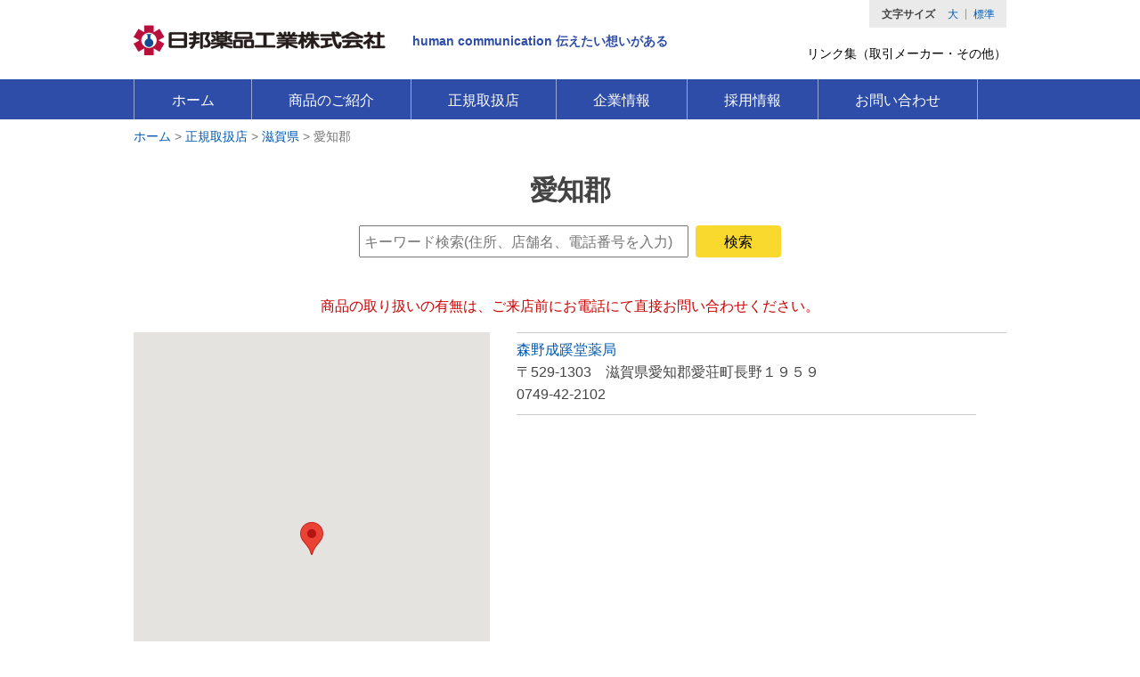

--- FILE ---
content_type: text/html; charset=UTF-8
request_url: https://www.nippo-yakuhin.jp/shop_city/%E6%BB%8B%E8%B3%80%E7%9C%8C/%E6%84%9B%E7%9F%A5%E9%83%A1
body_size: 36416
content:
<!DOCTYPE html>
<html lang="ja">
	<head>
<!-- Google Tag Manager -->
<script>(function(w,d,s,l,i){w[l]=w[l]||[];w[l].push({'gtm.start':
new Date().getTime(),event:'gtm.js'});var f=d.getElementsByTagName(s)[0],
j=d.createElement(s),dl=l!='dataLayer'?'&l='+l:'';j.async=true;j.src=
'https://www.googletagmanager.com/gtm.js?id='+i+dl;f.parentNode.insertBefore(j,f);
})(window,document,'script','dataLayer','GTM-PWW4GB3P');</script>
<!-- End Google Tag Manager -->
		<meta charset="UTF-8">
		<link rel="icon" href="https://www.nippo-yakuhin.jp/admin/wp-content/themes/nippo/images/favicon.ico">
<title>取扱店舗市一覧 | 日邦薬品工業株式会社</title>

		<meta http-equiv="X-UA-Compatible" content="IE=edge,chrome=1">
		<meta name="keywords" content="">
		<meta name="description" content="">



		<link href='https://fonts.googleapis.com/css?family=Cabin:700' rel='stylesheet' type='text/css'>



		<script type="text/javascript">
  WebFontConfig = {
    google: { families: [ 'Cabin:700:latin' ] }
  };
  (function() {
    var wf = document.createElement('script');
    wf.src = ('https:' == document.location.protocol ? 'https' : 'http') +
      '://ajax.googleapis.com/ajax/libs/webfont/1/webfont.js';
    wf.type = 'text/javascript';
    wf.async = 'true';
    var s = document.getElementsByTagName('script')[0];
    s.parentNode.insertBefore(wf, s);
  })(); </script>
		<link rel="stylesheet" href="https://www.nippo-yakuhin.jp/admin/wp-content/themes/nippo/css/common.css?260121083132">
				<!--[if IE 8]>
		<link rel="stylesheet" href="https://www.nippo-yakuhin.jp/admin/wp-content/themes/nippo/css/ie8.css">
		<![endif]-->
		
		<!-- fontSwitcher -->
		<link rel="alternate stylesheet" href="https://www.nippo-yakuhin.jp/admin/wp-content/themes/nippo/js/fontSwitcher/font_m.css" type="text/css" title="font_m">
		<link rel="alternate stylesheet" href="https://www.nippo-yakuhin.jp/admin/wp-content/themes/nippo/js/fontSwitcher/font_l.css" type="text/css" title="font_l">
		<script type="text/javascript" src="https://www.nippo-yakuhin.jp/admin/wp-content/themes/nippo/js/fontSwitcher/styleswitcher.js"></script>
		<!-- /fontSwitcher -->
		
		<script src="https://ajax.googleapis.com/ajax/libs/jquery/1.8.1/jquery.min.js" type="text/javascript"></script>
		<script type="text/javascript">
		jQuery(function($) {
			var nav = $('nav'),
			offset = nav.offset();
			$(window).scroll(function () {
				if($(window).scrollTop() > offset.top) {
					nav.addClass('fixed');
				} else {
					nav.removeClass('fixed');
				}
			});
		});
		</script>
		
				
		<!-- pagetop -->
		<script src="https://www.nippo-yakuhin.jp/admin/wp-content/themes/nippo/js/pagetop.js"></script>
		
		<!--[if gte IE 8]>
		<!-- megamenu -->
		<script src="https://www.nippo-yakuhin.jp/admin/wp-content/themes/nippo/js/megamenu.js"></script>
		<![endif]-->
		
		<!--[if gte IE 8]>
		<!-- div高さ揃える -->
		<script type="text/javascript" src="https://www.nippo-yakuhin.jp/admin/wp-content/themes/nippo/js/fixHeight.js"></script>
		<![endif]-->
		
		
		<!-- jsでフォームのpostを行う -->
		<script src="https://www.nippo-yakuhin.jp/admin/wp-content/themes/nippo/js/form_post.js"></script>
		
				
		
				
	<meta name='robots' content='max-image-preview:large' />
<link rel="alternate" title="oEmbed (JSON)" type="application/json+oembed" href="https://www.nippo-yakuhin.jp/wp-json/oembed/1.0/embed?url=https%3A%2F%2Fwww.nippo-yakuhin.jp%2Fshop_city" />
<link rel="alternate" title="oEmbed (XML)" type="text/xml+oembed" href="https://www.nippo-yakuhin.jp/wp-json/oembed/1.0/embed?url=https%3A%2F%2Fwww.nippo-yakuhin.jp%2Fshop_city&#038;format=xml" />
<link rel="https://api.w.org/" href="https://www.nippo-yakuhin.jp/wp-json/" /><link rel="alternate" title="JSON" type="application/json" href="https://www.nippo-yakuhin.jp/wp-json/wp/v2/pages/1071" /><link rel="canonical" href="https://www.nippo-yakuhin.jp/shop_city" />
<link rel='shortlink' href='https://www.nippo-yakuhin.jp/?p=1071' />
<script type="text/javascript">
	window._se_plugin_version = '8.1.9';
</script>
<script type="text/javascript" src="https://www.nippo-yakuhin.jp/admin/wp-content/themes/nippo/js/jquery.js"></script>
<script type="text/javascript" src="https://maps.google.com/maps/api/js?key=AIzaSyCQ38L0C2ktb6Z2LIHHnXscmSPkSR2X6sY"></script>
<script type="text/javascript" src="https://www.nippo-yakuhin.jp/admin/wp-content/themes/nippo/js/map_v1.2.12.js"></script>


	<style id='global-styles-inline-css' type='text/css'>
:root{--wp--preset--aspect-ratio--square: 1;--wp--preset--aspect-ratio--4-3: 4/3;--wp--preset--aspect-ratio--3-4: 3/4;--wp--preset--aspect-ratio--3-2: 3/2;--wp--preset--aspect-ratio--2-3: 2/3;--wp--preset--aspect-ratio--16-9: 16/9;--wp--preset--aspect-ratio--9-16: 9/16;--wp--preset--color--black: #000000;--wp--preset--color--cyan-bluish-gray: #abb8c3;--wp--preset--color--white: #ffffff;--wp--preset--color--pale-pink: #f78da7;--wp--preset--color--vivid-red: #cf2e2e;--wp--preset--color--luminous-vivid-orange: #ff6900;--wp--preset--color--luminous-vivid-amber: #fcb900;--wp--preset--color--light-green-cyan: #7bdcb5;--wp--preset--color--vivid-green-cyan: #00d084;--wp--preset--color--pale-cyan-blue: #8ed1fc;--wp--preset--color--vivid-cyan-blue: #0693e3;--wp--preset--color--vivid-purple: #9b51e0;--wp--preset--gradient--vivid-cyan-blue-to-vivid-purple: linear-gradient(135deg,rgb(6,147,227) 0%,rgb(155,81,224) 100%);--wp--preset--gradient--light-green-cyan-to-vivid-green-cyan: linear-gradient(135deg,rgb(122,220,180) 0%,rgb(0,208,130) 100%);--wp--preset--gradient--luminous-vivid-amber-to-luminous-vivid-orange: linear-gradient(135deg,rgb(252,185,0) 0%,rgb(255,105,0) 100%);--wp--preset--gradient--luminous-vivid-orange-to-vivid-red: linear-gradient(135deg,rgb(255,105,0) 0%,rgb(207,46,46) 100%);--wp--preset--gradient--very-light-gray-to-cyan-bluish-gray: linear-gradient(135deg,rgb(238,238,238) 0%,rgb(169,184,195) 100%);--wp--preset--gradient--cool-to-warm-spectrum: linear-gradient(135deg,rgb(74,234,220) 0%,rgb(151,120,209) 20%,rgb(207,42,186) 40%,rgb(238,44,130) 60%,rgb(251,105,98) 80%,rgb(254,248,76) 100%);--wp--preset--gradient--blush-light-purple: linear-gradient(135deg,rgb(255,206,236) 0%,rgb(152,150,240) 100%);--wp--preset--gradient--blush-bordeaux: linear-gradient(135deg,rgb(254,205,165) 0%,rgb(254,45,45) 50%,rgb(107,0,62) 100%);--wp--preset--gradient--luminous-dusk: linear-gradient(135deg,rgb(255,203,112) 0%,rgb(199,81,192) 50%,rgb(65,88,208) 100%);--wp--preset--gradient--pale-ocean: linear-gradient(135deg,rgb(255,245,203) 0%,rgb(182,227,212) 50%,rgb(51,167,181) 100%);--wp--preset--gradient--electric-grass: linear-gradient(135deg,rgb(202,248,128) 0%,rgb(113,206,126) 100%);--wp--preset--gradient--midnight: linear-gradient(135deg,rgb(2,3,129) 0%,rgb(40,116,252) 100%);--wp--preset--font-size--small: 13px;--wp--preset--font-size--medium: 20px;--wp--preset--font-size--large: 36px;--wp--preset--font-size--x-large: 42px;--wp--preset--spacing--20: 0.44rem;--wp--preset--spacing--30: 0.67rem;--wp--preset--spacing--40: 1rem;--wp--preset--spacing--50: 1.5rem;--wp--preset--spacing--60: 2.25rem;--wp--preset--spacing--70: 3.38rem;--wp--preset--spacing--80: 5.06rem;--wp--preset--shadow--natural: 6px 6px 9px rgba(0, 0, 0, 0.2);--wp--preset--shadow--deep: 12px 12px 50px rgba(0, 0, 0, 0.4);--wp--preset--shadow--sharp: 6px 6px 0px rgba(0, 0, 0, 0.2);--wp--preset--shadow--outlined: 6px 6px 0px -3px rgb(255, 255, 255), 6px 6px rgb(0, 0, 0);--wp--preset--shadow--crisp: 6px 6px 0px rgb(0, 0, 0);}:where(.is-layout-flex){gap: 0.5em;}:where(.is-layout-grid){gap: 0.5em;}body .is-layout-flex{display: flex;}.is-layout-flex{flex-wrap: wrap;align-items: center;}.is-layout-flex > :is(*, div){margin: 0;}body .is-layout-grid{display: grid;}.is-layout-grid > :is(*, div){margin: 0;}:where(.wp-block-columns.is-layout-flex){gap: 2em;}:where(.wp-block-columns.is-layout-grid){gap: 2em;}:where(.wp-block-post-template.is-layout-flex){gap: 1.25em;}:where(.wp-block-post-template.is-layout-grid){gap: 1.25em;}.has-black-color{color: var(--wp--preset--color--black) !important;}.has-cyan-bluish-gray-color{color: var(--wp--preset--color--cyan-bluish-gray) !important;}.has-white-color{color: var(--wp--preset--color--white) !important;}.has-pale-pink-color{color: var(--wp--preset--color--pale-pink) !important;}.has-vivid-red-color{color: var(--wp--preset--color--vivid-red) !important;}.has-luminous-vivid-orange-color{color: var(--wp--preset--color--luminous-vivid-orange) !important;}.has-luminous-vivid-amber-color{color: var(--wp--preset--color--luminous-vivid-amber) !important;}.has-light-green-cyan-color{color: var(--wp--preset--color--light-green-cyan) !important;}.has-vivid-green-cyan-color{color: var(--wp--preset--color--vivid-green-cyan) !important;}.has-pale-cyan-blue-color{color: var(--wp--preset--color--pale-cyan-blue) !important;}.has-vivid-cyan-blue-color{color: var(--wp--preset--color--vivid-cyan-blue) !important;}.has-vivid-purple-color{color: var(--wp--preset--color--vivid-purple) !important;}.has-black-background-color{background-color: var(--wp--preset--color--black) !important;}.has-cyan-bluish-gray-background-color{background-color: var(--wp--preset--color--cyan-bluish-gray) !important;}.has-white-background-color{background-color: var(--wp--preset--color--white) !important;}.has-pale-pink-background-color{background-color: var(--wp--preset--color--pale-pink) !important;}.has-vivid-red-background-color{background-color: var(--wp--preset--color--vivid-red) !important;}.has-luminous-vivid-orange-background-color{background-color: var(--wp--preset--color--luminous-vivid-orange) !important;}.has-luminous-vivid-amber-background-color{background-color: var(--wp--preset--color--luminous-vivid-amber) !important;}.has-light-green-cyan-background-color{background-color: var(--wp--preset--color--light-green-cyan) !important;}.has-vivid-green-cyan-background-color{background-color: var(--wp--preset--color--vivid-green-cyan) !important;}.has-pale-cyan-blue-background-color{background-color: var(--wp--preset--color--pale-cyan-blue) !important;}.has-vivid-cyan-blue-background-color{background-color: var(--wp--preset--color--vivid-cyan-blue) !important;}.has-vivid-purple-background-color{background-color: var(--wp--preset--color--vivid-purple) !important;}.has-black-border-color{border-color: var(--wp--preset--color--black) !important;}.has-cyan-bluish-gray-border-color{border-color: var(--wp--preset--color--cyan-bluish-gray) !important;}.has-white-border-color{border-color: var(--wp--preset--color--white) !important;}.has-pale-pink-border-color{border-color: var(--wp--preset--color--pale-pink) !important;}.has-vivid-red-border-color{border-color: var(--wp--preset--color--vivid-red) !important;}.has-luminous-vivid-orange-border-color{border-color: var(--wp--preset--color--luminous-vivid-orange) !important;}.has-luminous-vivid-amber-border-color{border-color: var(--wp--preset--color--luminous-vivid-amber) !important;}.has-light-green-cyan-border-color{border-color: var(--wp--preset--color--light-green-cyan) !important;}.has-vivid-green-cyan-border-color{border-color: var(--wp--preset--color--vivid-green-cyan) !important;}.has-pale-cyan-blue-border-color{border-color: var(--wp--preset--color--pale-cyan-blue) !important;}.has-vivid-cyan-blue-border-color{border-color: var(--wp--preset--color--vivid-cyan-blue) !important;}.has-vivid-purple-border-color{border-color: var(--wp--preset--color--vivid-purple) !important;}.has-vivid-cyan-blue-to-vivid-purple-gradient-background{background: var(--wp--preset--gradient--vivid-cyan-blue-to-vivid-purple) !important;}.has-light-green-cyan-to-vivid-green-cyan-gradient-background{background: var(--wp--preset--gradient--light-green-cyan-to-vivid-green-cyan) !important;}.has-luminous-vivid-amber-to-luminous-vivid-orange-gradient-background{background: var(--wp--preset--gradient--luminous-vivid-amber-to-luminous-vivid-orange) !important;}.has-luminous-vivid-orange-to-vivid-red-gradient-background{background: var(--wp--preset--gradient--luminous-vivid-orange-to-vivid-red) !important;}.has-very-light-gray-to-cyan-bluish-gray-gradient-background{background: var(--wp--preset--gradient--very-light-gray-to-cyan-bluish-gray) !important;}.has-cool-to-warm-spectrum-gradient-background{background: var(--wp--preset--gradient--cool-to-warm-spectrum) !important;}.has-blush-light-purple-gradient-background{background: var(--wp--preset--gradient--blush-light-purple) !important;}.has-blush-bordeaux-gradient-background{background: var(--wp--preset--gradient--blush-bordeaux) !important;}.has-luminous-dusk-gradient-background{background: var(--wp--preset--gradient--luminous-dusk) !important;}.has-pale-ocean-gradient-background{background: var(--wp--preset--gradient--pale-ocean) !important;}.has-electric-grass-gradient-background{background: var(--wp--preset--gradient--electric-grass) !important;}.has-midnight-gradient-background{background: var(--wp--preset--gradient--midnight) !important;}.has-small-font-size{font-size: var(--wp--preset--font-size--small) !important;}.has-medium-font-size{font-size: var(--wp--preset--font-size--medium) !important;}.has-large-font-size{font-size: var(--wp--preset--font-size--large) !important;}.has-x-large-font-size{font-size: var(--wp--preset--font-size--x-large) !important;}
/*# sourceURL=global-styles-inline-css */
</style>
<style id='wp-img-auto-sizes-contain-inline-css' type='text/css'>
img:is([sizes=auto i],[sizes^="auto," i]){contain-intrinsic-size:3000px 1500px}
/*# sourceURL=wp-img-auto-sizes-contain-inline-css */
</style>
<style id='wp-emoji-styles-inline-css' type='text/css'>

	img.wp-smiley, img.emoji {
		display: inline !important;
		border: none !important;
		box-shadow: none !important;
		height: 1em !important;
		width: 1em !important;
		margin: 0 0.07em !important;
		vertical-align: -0.1em !important;
		background: none !important;
		padding: 0 !important;
	}
/*# sourceURL=wp-emoji-styles-inline-css */
</style>
<style id='wp-block-library-inline-css' type='text/css'>
:root{--wp-block-synced-color:#7a00df;--wp-block-synced-color--rgb:122,0,223;--wp-bound-block-color:var(--wp-block-synced-color);--wp-editor-canvas-background:#ddd;--wp-admin-theme-color:#007cba;--wp-admin-theme-color--rgb:0,124,186;--wp-admin-theme-color-darker-10:#006ba1;--wp-admin-theme-color-darker-10--rgb:0,107,160.5;--wp-admin-theme-color-darker-20:#005a87;--wp-admin-theme-color-darker-20--rgb:0,90,135;--wp-admin-border-width-focus:2px}@media (min-resolution:192dpi){:root{--wp-admin-border-width-focus:1.5px}}.wp-element-button{cursor:pointer}:root .has-very-light-gray-background-color{background-color:#eee}:root .has-very-dark-gray-background-color{background-color:#313131}:root .has-very-light-gray-color{color:#eee}:root .has-very-dark-gray-color{color:#313131}:root .has-vivid-green-cyan-to-vivid-cyan-blue-gradient-background{background:linear-gradient(135deg,#00d084,#0693e3)}:root .has-purple-crush-gradient-background{background:linear-gradient(135deg,#34e2e4,#4721fb 50%,#ab1dfe)}:root .has-hazy-dawn-gradient-background{background:linear-gradient(135deg,#faaca8,#dad0ec)}:root .has-subdued-olive-gradient-background{background:linear-gradient(135deg,#fafae1,#67a671)}:root .has-atomic-cream-gradient-background{background:linear-gradient(135deg,#fdd79a,#004a59)}:root .has-nightshade-gradient-background{background:linear-gradient(135deg,#330968,#31cdcf)}:root .has-midnight-gradient-background{background:linear-gradient(135deg,#020381,#2874fc)}:root{--wp--preset--font-size--normal:16px;--wp--preset--font-size--huge:42px}.has-regular-font-size{font-size:1em}.has-larger-font-size{font-size:2.625em}.has-normal-font-size{font-size:var(--wp--preset--font-size--normal)}.has-huge-font-size{font-size:var(--wp--preset--font-size--huge)}.has-text-align-center{text-align:center}.has-text-align-left{text-align:left}.has-text-align-right{text-align:right}.has-fit-text{white-space:nowrap!important}#end-resizable-editor-section{display:none}.aligncenter{clear:both}.items-justified-left{justify-content:flex-start}.items-justified-center{justify-content:center}.items-justified-right{justify-content:flex-end}.items-justified-space-between{justify-content:space-between}.screen-reader-text{border:0;clip-path:inset(50%);height:1px;margin:-1px;overflow:hidden;padding:0;position:absolute;width:1px;word-wrap:normal!important}.screen-reader-text:focus{background-color:#ddd;clip-path:none;color:#444;display:block;font-size:1em;height:auto;left:5px;line-height:normal;padding:15px 23px 14px;text-decoration:none;top:5px;width:auto;z-index:100000}html :where(.has-border-color){border-style:solid}html :where([style*=border-top-color]){border-top-style:solid}html :where([style*=border-right-color]){border-right-style:solid}html :where([style*=border-bottom-color]){border-bottom-style:solid}html :where([style*=border-left-color]){border-left-style:solid}html :where([style*=border-width]){border-style:solid}html :where([style*=border-top-width]){border-top-style:solid}html :where([style*=border-right-width]){border-right-style:solid}html :where([style*=border-bottom-width]){border-bottom-style:solid}html :where([style*=border-left-width]){border-left-style:solid}html :where(img[class*=wp-image-]){height:auto;max-width:100%}:where(figure){margin:0 0 1em}html :where(.is-position-sticky){--wp-admin--admin-bar--position-offset:var(--wp-admin--admin-bar--height,0px)}@media screen and (max-width:600px){html :where(.is-position-sticky){--wp-admin--admin-bar--position-offset:0px}}
/*# sourceURL=/wp-includes/css/dist/block-library/common.min.css */
</style>
<style id='classic-theme-styles-inline-css' type='text/css'>
/*! This file is auto-generated */
.wp-block-button__link{color:#fff;background-color:#32373c;border-radius:9999px;box-shadow:none;text-decoration:none;padding:calc(.667em + 2px) calc(1.333em + 2px);font-size:1.125em}.wp-block-file__button{background:#32373c;color:#fff;text-decoration:none}
/*# sourceURL=/wp-includes/css/classic-themes.min.css */
</style>
<link rel='stylesheet' id='theme-my-login-css' href='https://www.nippo-yakuhin.jp/admin/wp-content/plugins/theme-my-login/assets/styles/theme-my-login.min.css?ver=7.1.14' type='text/css' media='all' />
</head>
	<body data-rsssl=1 onload="map_all('map','gmap_list')">
<!-- Google Tag Manager (noscript) -->
<noscript><iframe src="https://www.googletagmanager.com/ns.html?id=GTM-PWW4GB3P"
height="0" width="0" style="display:none;visibility:hidden"></iframe></noscript>
<!-- End Google Tag Manager (noscript) -->
		<header class="clearfix">
			<div id="head" class="clearfix">
				<div id="headL">
					<p id="logo"><a href="/"><img src="https://www.nippo-yakuhin.jp/admin/wp-content/themes/nippo/images/logo.gif" width="283" height="34" alt="日邦薬品工業"></a></p>
					<p id="copy">human communication 伝えたい想いがある</p>
				</div>
				<div id="headR">
					<div id="fontSize" class="clearfix">
						<p class="fontH">文字サイズ</p>
						<p class="fontL"><a href="javascript:void(0);" onclick="setActiveStyleSheet('font_l'); return false;">大</a></p>
						<p class="fontM"><a href="javascript:void(0);" onclick="setActiveStyleSheet('font_m'); return false;">標準</a></p>
					</div>
					<ul>
						<!--<li><a href="//">薬局・薬店の皆さまへ</a></li>-->
						<li><a href="/link/">リンク集（取引メーカー・その他）</a></li>
					</ul>
				</div>
			</div>
			<nav class="clearfix" style="background-color:#2E4DA8;">
				<ul>
					<li><a href="/">ホーム</a></li>
					<li class="menu01"><a href="/hinmoku_top/">商品のご紹介</a></li>
					<li class="menu02"><a href="/shops/">正規取扱店</a></li>
					<li class="menu03"><a href="/info/">企業情報</a></li>
					<li class="menu04"><a href="/recruit/">採用情報</a></li>
					<li><a href="/contact/">お問い合わせ</a></li>
				</ul>
				<div id="megaWrap">
					<div class="mega menu01">
					
						<p><a href="/hinmoku_top/">商品のご紹介トップ</a></p>
						<ul>
							<li><a href="/hinmoku_series/">シリーズで探す</a></li>
							<li><a href="/hinmoku_purpose/">目的・用途で探す</a></li>
							<!--<li><a href="/hinmoku_special/">特集</a></li>-->
							<li><a href="/hinmoku_cat04/">種類で探す</a></li>
						</ul>
						<!--<ul>
						<li><a href="/hinmoku_cat01/">シリーズで探す</a>-->
							<!--
<ul>
																					</ul>
-->
						<!--</li>
						<li><a href="/hinmoku_cat02/">目的・用途で探す</a></li>
						<li><a href="/hinmoku_cat03/">特集</a></li>
						<li><a href="/hinmoku_cat04/">種類で探す</a></li>
						</ul>-->
					</div>
					<div class="mega menu02">
						<p><a href="/shops/">正規取扱店トップ</a></p>
						<h2>北海道</h2>
						<ul class="clearfix">
							<li><a href="https://www.nippo-yakuhin.jp/shop_pref/北海道">北海道</a></li>
						</ul>
						
						<h2>東北</h2>
						<ul class="clearfix">
							<li><a href="https://www.nippo-yakuhin.jp/shop_pref/青森県">青森県</a></li>
							<li><a href="https://www.nippo-yakuhin.jp/shop_pref/秋田県">秋田県</a></li>
							<li><a href="https://www.nippo-yakuhin.jp/shop_pref/岩手県">岩手県</a></li>
							<li><a href="https://www.nippo-yakuhin.jp/shop_pref/宮城県">宮城県</a></li>
							<li><a href="https://www.nippo-yakuhin.jp/shop_pref/山形県">山形県</a></li>
							<li><a href="https://www.nippo-yakuhin.jp/shop_pref/福島県">福島県</a></li>
						</ul>
						
						<h2>関東</h2>
						<ul class="clearfix">
							<li><a href="https://www.nippo-yakuhin.jp/shop_pref/茨城県">茨城県</a></li>
							<li><a href="https://www.nippo-yakuhin.jp/shop_pref/群馬県">群馬県</a></li>
							<li><a href="https://www.nippo-yakuhin.jp/shop_pref/栃木県">栃木県</a></li>
							<li><a href="https://www.nippo-yakuhin.jp/shop_pref/埼玉県">埼玉県</a></li>
							<li><a href="https://www.nippo-yakuhin.jp/shop_pref/東京都">東京都</a></li>
							<li><a href="https://www.nippo-yakuhin.jp/shop_pref/千葉県">千葉県</a></li>
							<li><a href="https://www.nippo-yakuhin.jp/shop_pref/神奈川県">神奈川県</a></li>
						</ul>
						
						<h2>中部</h2>
						<ul class="clearfix">
							<li><a href="https://www.nippo-yakuhin.jp/shop_pref/山梨県">山梨県</a></li>
							<li><a href="https://www.nippo-yakuhin.jp/shop_pref/長野県">長野県</a></li>
							<li><a href="https://www.nippo-yakuhin.jp/shop_pref/新潟県">新潟県</a></li>
							<li><a href="https://www.nippo-yakuhin.jp/shop_pref/福井県">福井県</a></li>
							<li><a href="https://www.nippo-yakuhin.jp/shop_pref/富山県">富山県</a></li>
							<li><a href="https://www.nippo-yakuhin.jp/shop_pref/石川県">石川県</a></li>
							<li><a href="https://www.nippo-yakuhin.jp/shop_pref/静岡県">静岡県</a></li>
							<li><a href="https://www.nippo-yakuhin.jp/shop_pref/岐阜県">岐阜県</a></li>
							<li><a href="https://www.nippo-yakuhin.jp/shop_pref/愛知県">愛知県</a></li>
						</ul>
						
						<h2>近畿</h2>
						<ul class="clearfix">
							<li><a href="https://www.nippo-yakuhin.jp/shop_pref/三重県">三重県</a></li>
							<li><a href="https://www.nippo-yakuhin.jp/shop_pref/滋賀県">滋賀県</a></li>
							<li><a href="https://www.nippo-yakuhin.jp/shop_pref/京都府">京都府</a></li>
							<li><a href="https://www.nippo-yakuhin.jp/shop_pref/大阪府">大阪府</a></li>
							<li><a href="https://www.nippo-yakuhin.jp/shop_pref/兵庫県">兵庫県</a></li>
							<li><a href="https://www.nippo-yakuhin.jp/shop_pref/奈良県">奈良県</a></li>
							<li><a href="https://www.nippo-yakuhin.jp/shop_pref/和歌山県">和歌山県</a></li>
						</ul>
						
						<h2>中国</h2>
						<ul class="clearfix">
							<li><a href="https://www.nippo-yakuhin.jp/shop_pref/鳥取県">鳥取県</a></li>
							<li><a href="https://www.nippo-yakuhin.jp/shop_pref/島根県">島根県</a></li>
							<li><a href="https://www.nippo-yakuhin.jp/shop_pref/岡山県">岡山県</a></li>
							<li><a href="https://www.nippo-yakuhin.jp/shop_pref/広島県">広島県</a></li>
							<li><a href="https://www.nippo-yakuhin.jp/shop_pref/山口県">山口県</a></li>
						</ul>
						
						<h2>四国</h2>
						<ul class="clearfix">
							<li><a href="https://www.nippo-yakuhin.jp/shop_pref/香川県">香川県</a></li>
							<li><a href="https://www.nippo-yakuhin.jp/shop_pref/愛媛県">愛媛県</a></li>
							<li><a href="https://www.nippo-yakuhin.jp/shop_pref/徳島県">徳島県</a></li>
							<li><a href="https://www.nippo-yakuhin.jp/shop_pref/高知県">高知県</a></li>
						</ul>
						
						<h2>九州</h2>
						<ul class="clearfix">
							<li><a href="https://www.nippo-yakuhin.jp/shop_pref/福岡県">福岡県</a></li>
							<li><a href="https://www.nippo-yakuhin.jp/shop_pref/佐賀県">佐賀県</a></li>
							<li><a href="https://www.nippo-yakuhin.jp/shop_pref/長崎県">長崎県</a></li>
							<li><a href="https://www.nippo-yakuhin.jp/shop_pref/大分県">大分県</a></li>
							<li><a href="https://www.nippo-yakuhin.jp/shop_pref/熊本県">熊本県</a></li>
							<li><a href="https://www.nippo-yakuhin.jp/shop_pref/宮崎県">宮崎県</a></li>
							<li><a href="https://www.nippo-yakuhin.jp/shop_pref/鹿児島県">鹿児島県</a></li>
							<li><a href="https://www.nippo-yakuhin.jp/shop_pref/沖縄県">沖縄県</a></li>
						</ul>
					</div>
					<div class="mega menu03">
						<p><a href="/info/">企業情報トップ</a></p>
						<ul>
						<!--<li class="page_item page-item-6 page_item_has_children"><a href="https://www.nippo-yakuhin.jp/info/about">会社概要</a>
<ul class='children'>
	<li class="page_item page-item-7271 page_item_has_children"><a href="https://www.nippo-yakuhin.jp/info/about/gaiyou-syoji">日邦商事株式会社 会社概要</a>
	<ul class='children'>
		<li class="page_item page-item-10652"><a href="https://www.nippo-yakuhin.jp/info/about/gaiyou-syoji/gaiyou-syoji_works">事業内容</a></li>
		<li class="page_item page-item-10650"><a href="https://www.nippo-yakuhin.jp/info/about/gaiyou-syoji/gaiyou-syoji_rinen">企業理念</a></li>
	</ul>
</li>
</ul>
</li>
<li class="page_item page-item-8"><a href="https://www.nippo-yakuhin.jp/info/rinen">企業理念</a></li>
<li class="page_item page-item-10"><a href="https://www.nippo-yakuhin.jp/info/history">沿革</a></li>
<li class="page_item page-item-12"><a href="https://www.nippo-yakuhin.jp/info/address">事業所一覧</a></li>
-->
							<li><a href="/info/about">会社概要</a></li>
							<li><a href="/info/rinen">企業理念</a></li>
							<li><a href="/info/history">沿革</a></li>
							<li><a href="/info/address">事業所一覧</a></li>
						</ul>
					</div>
					<div class="mega menu04">
						<p><a href="/recruit/">採用情報トップ</a></p>
						<ul>
							<li><a href="/recruit_shin/">新卒採用情報</a></li>
							<li><a href="/career/">中途採用情報</a></li>
							<li><a href="/recruit/post/">部署の紹介</a></li>
							<li><a href="/recruit/recruit_faq/">よくある質問</a></li>
							<li><a href="/recruit/message/">先輩社員からのメッセージ</a></li>
						</ul>
					</div>
				</div>
			</nav>
		</header>
		
				<div id="liveArea">
			<!-- breadcrumb -->
			<ul id="breadcrumb" class="clearfix">
            	<li itemscope itemtype="https://data-vocabulary.org/Breadcrumb"><a href="https://www.nippo-yakuhin.jp" itemprop="url"><span itemprop="title">ホーム</span></a>&nbsp;&gt;&nbsp;</li>
	    				
    				    					<li itemscope itemtype="https://data-vocabulary.org/Breadcrumb"><a href="https://www.nippo-yakuhin.jp/shops/"><span itemprop="title">正規取扱店</span></a>&nbsp;&gt;&nbsp;</li>
    					<li itemscope itemtype="https://data-vocabulary.org/Breadcrumb"><a href="https://www.nippo-yakuhin.jp/shop_pref/滋賀県/"><span itemprop="title">滋賀県</span></a>&nbsp;&gt;&nbsp;</li>
    					<li itemscope itemtype="https://data-vocabulary.org/Breadcrumb"><span itemprop="title">愛知郡</span></li>
    				
    				                    
	         
				</ul>
					<!-- /breadcrumb -->
			<!-- /breadcrumb -->

<div id="contentsHead">
												<h1 id="title">愛知郡</h1>
				<div id="searchHead">
					<form name="searchform" id="searchform" method="get" action="https://www.nippo-yakuhin.jp/">
						<input type="hidden" name="city" value="愛知郡">
						<input name="s" placeholder="キーワード検索(住所、店舗名、電話番号を入力)" id="searchHeadTxt" class="fm" value="" type="text" />  
						<input type="submit" value="検索" name="searchBtn"  id="searchHeadSubmit" />
					</form>
				</div>
				<!-- /searchHead -->
			</div>
			<!-- /contentsHead -->
			
			<div id="contentsBody">

				<div id="shops">
<p style="text-align:center;font-size:115%;font-weight:normal;display:block;color:#c00;">商品の取り扱いの有無は、ご来店前にお電話にて直接お問い合わせください。</p>   


<div style="float:left;">
<div id='map' style='width:400px;height:500px;'></div>

</div>

<div style="float:right;">

										
						<!--<table cellpadding="0" cellspacing="0" border="0">
							<tr>
								<th class="name">店舗名</th>
								<th>住所</th>
								<th class="tel">電話番号</th>
							</tr>-->
<ul id='gmap_list' style="border-top:1px solid #ccc;overflow:scroll;height:500px;width:550px;">

	
							
<li style="clear:both;border-bottom:1px solid #ccc;margin:0 0 10px 0;width:500px;">
        <div class='gmap_title'><a href="https://www.nippo-yakuhin.jp/shops/19420.html" name='gmap_title'>森野成蹊堂薬局</a></div>
        <div class='gmap_info'>
〒529-1303　滋賀県愛知郡愛荘町長野１９５９　<br>0749-42-2102        </div>
        <div class='clear'></div>
        <div class='gmap_coord' style="display:none;">35.186364,136.205473</div>
</li>
<!--
								<tr>
									<td><a href="https://www.nippo-yakuhin.jp/shops/19420.html">森野成蹊堂薬局</a></td>
									<td>〒529-1303<br />滋賀県愛知郡愛荘町長野１９５９　



</td>
									<td>0749-42-2102</td>
								</tr>
-->
													</ul><!--</table>-->
						<!-- pageSwitch -->
						<div id="paginate" style="clear:both;margin:0 0 30px 0;"></div>
						<!-- pageSwitch -->
					


</div>



				</div>
				<p id="backLink"><a href="https://www.nippo-yakuhin.jp/shop_pref/滋賀県/">滋賀県へ</a></p>
			</div>
			<!-- /contentsBody -->
			
		</div>
		<!-- /liveArea -->		
		<footer class="clearfix">
			<div id="foot01Warp" class="clearfix">
				<div id="foot01" class="clearfix">
					<div id="foot01A" class="foot01box">
						<h2>商品をお探しの方へ</h2>
						<p>カテゴリ、キーワードなどからお探しいただけます。</p>
						<p class="link"><a href="/hinmoku_top/">商品のご紹介</a></p>
					</div>
					<div id="foot01B" class="foot01box">
						<h2>正規取扱店</h2>
						<p>商品を取り扱っていただいている全国の店舗をお探しいただけます。</p>
						<p class="link"><a href="/shops/">正規取扱店</a></p>
					</div>
					<div id="foot01C" class="foot01box">
						<h2>お客様お問い合わせ窓口</h2>
						<p>商品や正規取扱店に関するお問い合わせを受け付けております。</p>
						<p class="link"><a href="/contact/">お問い合わせ</a></p>
					</div>
				</div>
			</div>
			<div id="foot02">
				<div id="foot02A" class="foot02boxA">
					<ul>
						<li><a href="/kiyaku/">ご利用規約</a></li>
						<li><a href="/privacy/">個人情報保護方針</a></li>
					</ul>
					<p>
<a href="http://www.jsmi.jp/what/index.html" target="_blank"><img src="https://www.nippo-yakuhin.jp/admin/wp-content/themes/nippo/images/bnr_otc.gif" width="300" height="60" alt="OTC医薬品とは？ 自分の健康は自分で守りましょう！"></a> 
<a style="display:inline-block;vertical-align:top;" href="http://www.jfsmi.jp/lp/tax/index.html" target="_blank"><img src="https://www.nippo-yakuhin.jp/admin/wp-content/themes/nippo/images/bnr_selfm2.jpg" alt=""></a> 
<a style="display:inline-block;vertical-align:top;" href="https://www.jfsmi.jp/seal_guideline/" target="_blank"><img src="https://www.nippo-yakuhin.jp/admin/wp-content/themes/nippo/images/bnr-600-400px.jpg" width="180" height="120"  alt=""></a></p>

				</div>
			</div>
			<div id="foot03">
				<p id="copyright">Copyright(C) Nippo Pharmaceutical Industries, Ltd. All Rights Reserved.</p>
			</div>
		</footer>
		<p class="pagetop"><a href="#top">▲</a></p>

<script type="speculationrules">
{"prefetch":[{"source":"document","where":{"and":[{"href_matches":"/*"},{"not":{"href_matches":["/admin/wp-*.php","/admin/wp-admin/*","/admin/wp-content/uploads/*","/admin/wp-content/*","/admin/wp-content/plugins/*","/admin/wp-content/themes/nippo/*","/*\\?(.+)"]}},{"not":{"selector_matches":"a[rel~=\"nofollow\"]"}},{"not":{"selector_matches":".no-prefetch, .no-prefetch a"}}]},"eagerness":"conservative"}]}
</script>
<script id="wp-emoji-settings" type="application/json">
{"baseUrl":"https://s.w.org/images/core/emoji/17.0.2/72x72/","ext":".png","svgUrl":"https://s.w.org/images/core/emoji/17.0.2/svg/","svgExt":".svg","source":{"concatemoji":"https://www.nippo-yakuhin.jp/admin/wp-includes/js/wp-emoji-release.min.js?ver=6.9"}}
</script>
<script type="module">
/* <![CDATA[ */
/*! This file is auto-generated */
const a=JSON.parse(document.getElementById("wp-emoji-settings").textContent),o=(window._wpemojiSettings=a,"wpEmojiSettingsSupports"),s=["flag","emoji"];function i(e){try{var t={supportTests:e,timestamp:(new Date).valueOf()};sessionStorage.setItem(o,JSON.stringify(t))}catch(e){}}function c(e,t,n){e.clearRect(0,0,e.canvas.width,e.canvas.height),e.fillText(t,0,0);t=new Uint32Array(e.getImageData(0,0,e.canvas.width,e.canvas.height).data);e.clearRect(0,0,e.canvas.width,e.canvas.height),e.fillText(n,0,0);const a=new Uint32Array(e.getImageData(0,0,e.canvas.width,e.canvas.height).data);return t.every((e,t)=>e===a[t])}function p(e,t){e.clearRect(0,0,e.canvas.width,e.canvas.height),e.fillText(t,0,0);var n=e.getImageData(16,16,1,1);for(let e=0;e<n.data.length;e++)if(0!==n.data[e])return!1;return!0}function u(e,t,n,a){switch(t){case"flag":return n(e,"\ud83c\udff3\ufe0f\u200d\u26a7\ufe0f","\ud83c\udff3\ufe0f\u200b\u26a7\ufe0f")?!1:!n(e,"\ud83c\udde8\ud83c\uddf6","\ud83c\udde8\u200b\ud83c\uddf6")&&!n(e,"\ud83c\udff4\udb40\udc67\udb40\udc62\udb40\udc65\udb40\udc6e\udb40\udc67\udb40\udc7f","\ud83c\udff4\u200b\udb40\udc67\u200b\udb40\udc62\u200b\udb40\udc65\u200b\udb40\udc6e\u200b\udb40\udc67\u200b\udb40\udc7f");case"emoji":return!a(e,"\ud83e\u1fac8")}return!1}function f(e,t,n,a){let r;const o=(r="undefined"!=typeof WorkerGlobalScope&&self instanceof WorkerGlobalScope?new OffscreenCanvas(300,150):document.createElement("canvas")).getContext("2d",{willReadFrequently:!0}),s=(o.textBaseline="top",o.font="600 32px Arial",{});return e.forEach(e=>{s[e]=t(o,e,n,a)}),s}function r(e){var t=document.createElement("script");t.src=e,t.defer=!0,document.head.appendChild(t)}a.supports={everything:!0,everythingExceptFlag:!0},new Promise(t=>{let n=function(){try{var e=JSON.parse(sessionStorage.getItem(o));if("object"==typeof e&&"number"==typeof e.timestamp&&(new Date).valueOf()<e.timestamp+604800&&"object"==typeof e.supportTests)return e.supportTests}catch(e){}return null}();if(!n){if("undefined"!=typeof Worker&&"undefined"!=typeof OffscreenCanvas&&"undefined"!=typeof URL&&URL.createObjectURL&&"undefined"!=typeof Blob)try{var e="postMessage("+f.toString()+"("+[JSON.stringify(s),u.toString(),c.toString(),p.toString()].join(",")+"));",a=new Blob([e],{type:"text/javascript"});const r=new Worker(URL.createObjectURL(a),{name:"wpTestEmojiSupports"});return void(r.onmessage=e=>{i(n=e.data),r.terminate(),t(n)})}catch(e){}i(n=f(s,u,c,p))}t(n)}).then(e=>{for(const n in e)a.supports[n]=e[n],a.supports.everything=a.supports.everything&&a.supports[n],"flag"!==n&&(a.supports.everythingExceptFlag=a.supports.everythingExceptFlag&&a.supports[n]);var t;a.supports.everythingExceptFlag=a.supports.everythingExceptFlag&&!a.supports.flag,a.supports.everything||((t=a.source||{}).concatemoji?r(t.concatemoji):t.wpemoji&&t.twemoji&&(r(t.twemoji),r(t.wpemoji)))});
//# sourceURL=https://www.nippo-yakuhin.jp/admin/wp-includes/js/wp-emoji-loader.min.js
/* ]]> */
</script>
	</body>
</html>

--- FILE ---
content_type: application/javascript
request_url: https://www.nippo-yakuhin.jp/admin/wp-content/themes/nippo/js/map_v1.2.12.js
body_size: 5750
content:
/*
map.js v1.2
GoogleMapAPI v3用
*/

/*マップ表示用*/
var mapname;	//マップID
var mc_lat;		//中心座標の緯度
var mc_lng;		//中心座標の経度
var mp_lat;		//マーカーの緯度
var mp_lng;		//マーカーの経度
var zoom;		//ズーム値
var map;
var maker;
var currentInfoWindow = null;   //最後に開いた情報ウィンドウを記憶


function map_single(mapname, mapcomment){
		
	var mapdiv = document.getElementById(mapname);
		
	if(document.getElementById(mapname) != null){

		// Class「gmap_coords」から座標データを取得する
		var gmap_coords = $(".gmap_coord")[0];
		if(gmap_coords != null){
			gmap_coords_array = gmap_coords.innerHTML.split(",");
			if(gmap_coords_array.length == 5){
				mp_lat = parseFloat(gmap_coords_array[0]);
				mp_lng = parseFloat(gmap_coords_array[1]);
				mc_lat = parseFloat(gmap_coords_array[2]);
				mc_lng = parseFloat(gmap_coords_array[3]);
				zoom = parseInt(gmap_coords_array[4]);
			}
		}
		
		//吹き出し用データを取得する
		comment = "<div class='gmap_block'>";
		comment += document.getElementById(mapcomment).innerHTML;
		comment += "</div>";
			
		// マップオプション設定
		var map_option = {
			center: new google.maps.LatLng(mc_lat, mc_lng),
			zoom: zoom,
			mapTypeId: google.maps.MapTypeId.ROADMAP   // マップタイプ
		};
		
		// マップ描画
		map = new google.maps.Map(mapdiv, map_option);
		
		// マーカー表示
		var get_obj = $(".gmap_title a")[0];
		AddGMarker(get_obj, mp_lat, mp_lng, comment);
	}
}

function map_all(mapname, mapcommentlist){


	
	// マップオブジェクト設定
	var mapdiv = document.getElementById(mapname);
	
	var minLat = 999;
	var maxLat = 0;
	var minLng = 999;
	var maxLng = 0;
	
	var content_list = document.getElementById(mapcommentlist);
	var get_li_array = content_list.getElementsByTagName("li");
	
	// 初期設定（とりあえずマップを表示させる）
	var LatLngCenter = new google.maps.LatLng(34.6862971, 135.5196609);
	zoom = 4;
	
	var map_option = {
		zoom: zoom,
		center: LatLngCenter,
		scrollwheel: false,
		mapTypeId: google.maps.MapTypeId.ROADMAP   // マップタイプ
	};
	map = new google.maps.Map(mapdiv, map_option);
	



 





	var kosu = get_li_array.length;
	
	
	// データが空でない場合
	if(kosu != 0){
		
		var text_data = "";
		
		for(i=0; i<get_li_array.length; i++){
		
			//コメント
			comment = "<div class='gmap_block'>";
			comment += get_li_array[i].innerHTML;
			comment += "</div>";
			
			//マーカー用座標
			coord = $(".gmap_coord")[i].innerHTML;
			coord_array = coord.split(',');
				
			coord_lat = coord_array[0];
			coord_lag = coord_array[1];

			coord_lat = parseFloat(coord_lat);
			coord_lag = parseFloat(coord_lag);
			
			//text_data += coord+"<br />";
			
			var get_obj = $(".gmap_title a")[i];
			
			//マーカーを表示
			AddGMarker(get_obj, coord_lat, coord_lag, comment);
			
			//中心座標を取得するため、緯度経度の最小値と最大値を取得する
			if(coord_lat < minLat){
				minLat = coord_lat;
			}
			if(coord_lat > maxLat){
				maxLat = coord_lat;
			}
			
			if(coord_lag < minLng){
				minLng = coord_lag;
			}
			if(coord_lag > maxLng){
				maxLng = coord_lag;
			}
			
		}
		
		//document.getElementById("text").innerHTML = text_data;
	
		minLat = parseFloat(minLat);
		maxLat = parseFloat(maxLat);
		minLng = parseFloat(minLng);
		maxLng = parseFloat(maxLng);
		
		//中心座標とズームを自動調整
		var minLatLng = new google.maps.LatLng(minLat,minLng);
		var maxLatLng = new google.maps.LatLng(maxLat,maxLng);
		var LatLngBounds = new google.maps.LatLngBounds(minLatLng,maxLatLng);
		LatLngCenter = LatLngBounds.getCenter();


		//マーカーが１つの場合のズームレベル

		if(kosu == 1){
		zoom = 15;

		} else {
		zoom = map.fitBounds(LatLngBounds);

		}
		

	
		//中心座標とズームを設定
		map.setZoom(zoom);
		map.setCenter(LatLngCenter);







	
	}

}




//マーカー表示用関数
function AddGMarker(obj, get_mp_lat, get_mp_lng, get_comment){
	
	get_mp_lat = parseFloat(get_mp_lat);
	get_mp_lng = parseFloat(get_mp_lng);
	
	var position = new google.maps.LatLng(get_mp_lat, get_mp_lng);


var image = {
//url: 'https://aa123529kv.smartrelease.jp/monthly/sample/image/source-bluedot.png',
scaledSize: new google.maps.Size(20,20)
};

	
	// マーカーオブジェクト生成
	var marker = new google.maps.Marker({
		position: position,
		map: map,
            		icon: image
	});


	//情報ウィンドウ描画
	var infoWindow = new google.maps.InfoWindow({
		content: get_comment
	});
	
	//マーカーをクリックした場合
	google.maps.event.addListener(marker,"mouseover",function(){
		if (currentInfoWindow) {
			currentInfoWindow.close();
		}
		currentInfoWindow = infoWindow;
		
		infoWindow.open(map,marker);
		
	});
	
	var browser_type = browser();
	//リストから店名をクリックした場合
	if(browser_type == "MSIE"){
		obj.attachEvent("mouseover",function(){
			if (currentInfoWindow) {
				currentInfoWindow.close();
			}
			currentInfoWindow = infoWindow;
			infoWindow.open(map,marker);
		});
	}else{
		obj.addEventListener("mouseover",function(){
			if (currentInfoWindow) {
				currentInfoWindow.close();
			}
			currentInfoWindow = infoWindow;
			infoWindow.open(map,marker);
		}, false);
	}
}

//ブラウザ判別
function browser(){
	if(navigator.userAgent.indexOf("Opera") != -1){
		type = "Opera";
	}else if(navigator.userAgent.indexOf("MSIE") != -1){
		type = "MSIE";
	}else if(navigator.userAgent.indexOf("Firefox") != -1){
		type = "Firefox";
	}else if(navigator.userAgent.indexOf("Netscape") != -1){
		type = "Netscape";
	}else if(navigator.userAgent.indexOf("Safari") != -1){
		type = "Safari";
	}else{
		type = "none"; 
	}
	return type;
}



--- FILE ---
content_type: application/javascript
request_url: https://www.nippo-yakuhin.jp/admin/wp-content/themes/nippo/js/pagetop.js
body_size: 838
content:
$(document).ready(function() {
			var flag = false;
			var pagetop = $('.pagetop');
			$(window).scroll(function () {
				if ($(this).scrollTop() > 200) {
					if (flag == false) {
						flag = true;
						pagetop.stop().animate({
							'bottom': '-14px'
						}, 200);
					}
				} else {
					if (flag) {
						flag = false;
						pagetop.stop().animate({
							'bottom': '-70px'
						}, 200);
					}
				}
			});
			pagetop.click(function () {
				$('body, html').animate({ scrollTop: 0 }, 100);
				return false;
			});
		});
		
		
		
			$(function(){
				$('a[href^=#]').click(function() {
					var speed = 300;
					var href= $(this).attr("href");
					var target = $(href == "#" || href == "" ? 'html' : href);
					var position = target.offset().top;
					$($.browser.safari ? 'body' : 'html').animate({scrollTop:position}, speed, 'swing');
					return false;
				});
			});

--- FILE ---
content_type: application/javascript
request_url: https://www.nippo-yakuhin.jp/admin/wp-content/themes/nippo/js/form_post.js
body_size: 401
content:
// javascriptでformのpost送信ができる
//参考 http://websegment.net/2012/04/04/send-post-on-js/
function doPost(form, action, name){
	name = name || "send";//defualt setting.
	var submitType = document.createElement("input");
	submitType.setAttribute("name", name);
	submitType.setAttribute("type", "hidden");
	submitType.setAttribute("value", "1");//判定用の値
	form.appendChild(submitType);
	form.action = action;
	form.method = "post";
	form.submit();
	return false;
}